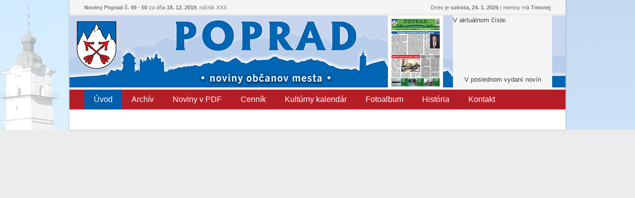

--- FILE ---
content_type: text/html; charset=UTF-8
request_url: https://www.noviny-poprad.sk/povinne_informacie_detail.php?cat=faktury&id=327
body_size: 1937
content:
<!DOCTYPE html>
<html>
<head>
  <meta charset="utf-8">
  <title>Noviny Poprad</title>
  <meta name="description" content="">
  <meta name="keywords" content="">
  <meta name="viewport" content="width=device-width, initial-scale=1.0, maximum-scale=1.0">
  <link href='http://fonts.googleapis.com/css?family=Signika:600,400,300&subset=latin,latin-ext' rel='stylesheet' type='text/css'>
  <link href="style.css" rel="stylesheet" type="text/css" media="screen">
  <link href="style-headers.css" rel="stylesheet" type="text/css" media="screen">
  <!-- <link href="style-colors.css" rel="stylesheet" type="text/css" media="screen"> -->
  <link href="style-custom.css" rel="stylesheet" type="text/css" media="screen">
  <!--[if lt IE 9]>
    <script src="http://html5shiv.googlecode.com/svn/trunk/html5.js"></script>
    <link href="style-ie.css" rel="stylesheet" type="text/css" media="screen">
  <![endif]-->
</head>

<body class="boxed poster shadow color-blue-red"><div class="root">
  <header class="h8 no-topbar">
		<section class="top">
			<div>
				<p><strong>Noviny Poprad č. 49 - 50</strong> zo dňa <strong>18. 12. 2019</strong>, ročník XXX</p>
				<p style="float: right;">Dnes je <strong>sobota, 24. 1. 2026</strong> | meniny má <strong>Timotej</strong></p>
			</div>
		</section>
		<section class="main-header">
			<div>
				<p class="title"><a href="#"><img src="images/logo_2016.png" alt="Noviny Poprad" width="577" height="150"></a></p>
        <div style="float: left; margin-left: 65px; margin-right: 20px;"><a href="images/temp/titulka49-50-2019.jpg" target="_blank" style="float: right;"><img src="timthumb.php?src=images/temp/titulka49-50-2019.jpg&h=150"></a></div>
				<div style="float: left; width: 200px; background: none repeat scroll 0 0 #f5f5f5;">V aktuálnom čísle:<br>
        <marquee style="height: 123px; text-align: center; border: none;" scrollamount="1" scrolldelay="70" direction="up"> 
<p>V poslednom vydaní novín Poprad, ktoré vychádza v stredu 18. decembra 2019, si môžete prečítať:</p>
<p>* Aký bude rozpočet na budúci rok?</p>
<p>* Za koľko predá mesto kasárne?</p>
<p>* Priplatíme si za dane?</p>
<p>* Na čo radnica využije úver?</p>
<p>* Ako bolo na jarmoku?</p>
<p>* Komu urobilo mesto Vianoce o čosi skôr?</p>
<p>* Aké vianočné inšpirácie ponúkli študenti?</p>
<p>* Koľko rokov uplynie na Štedrý deň od narodenia Augustína Szásza?</p>
<p>* Ako trávi Vianoce cestovateľ Marek Slobodník?</p>
<p>* Komu pomáhali záchranári tentokrát?</p>
<p>* Kto je v Jedenástke roka 6. ligy PFZ? a ďalšie.</p>
<p></p>
<p>V tomto vydaní nájdete aj rozpis bohoslužieb v popradských chrámoch počas vianočných a novoročných sviatkov, ale aj horoskop na rok 2020!</p>
<p></p>
<p></p>
<p>V novinách Poprad nájdete aj Spoločenskú kroniku, pozvánky na kultúrne a športové podujatia a ďalšie.</p>
<p></p>
<p>Noviny Poprad v podobe vianočného dvojčísla dostanete kúpiť v novinových stánkoch a vybraných predajniach potravín tentokrát za 0,60 eur.</p>
<p></p>
<p></p>
<p>POZOR!!!! Všetko popradské poruke - v novom roku aj vo vašej schránke!!! Šťastné a veselé želá redakcia novín Poprad...</p>
                  </marquee></div>
				<!-- <form method="get" class="searchform" action="./header08.html">
					<fieldset>
						<input type="text" value="" name="s" id="s" placeholder="Search">
						<button type="submit" id="searchsubmit" value="Search"></button>
					</fieldset>
				</form> -->
			</div>
		</section>
		<nav class="mainmenu">
			<ul>
				<li class="current-menu-item"><a href="./">Úvod</a></li>
				<li><a href="http://v1.noviny-poprad.sk/index.php?archiv">Archív</a></li>
				<li><a href="pdf.php">Noviny v PDF</a></li>
				<li><a href="cennik.php">Cenník</a></li>
				<li><a href="kulturny_kalendar.php">Kultúrny kalendár</a></li>
				<li><a href="fotoalbum.php">Fotoalbum</a></li>
				<li><a href="historia.php">História</a></li>
				<li><a href="kontakt.php">Kontakt</a></li>
			</ul>
			<div class="clear"></div>
			<select id="sec-nav" name="sec-nav">
				<option value="./" selected="selected">Úvod</option>
				<option value="#">Archív</option>
				<option value="pdf.php">Noviny v PDF</option>
				<option value="cennik.php">Cenník</option>						
				<option value="kulturny_kalendar.php">Kultúrny kalendár</option>
				<option value="fotoalbum.php">Fotoalbum</option>
				<option value="historia.php">História</option>
				<option value="kontakt.php">Kontakt</option>
			</select>
		</nav>
	</header>
  
  <section class="content">
    
    <section class="main single">
			<article>











--- FILE ---
content_type: text/css
request_url: https://www.noviny-poprad.sk/style-custom.css
body_size: 2640
content:
/* background */
body.boxed.poster {background: url("images/background3.jpg") center top no-repeat fixed; background-color: #eee;}


/* logo */
.boxed header>section.main-header {max-width: 1000px; margin: 0; padding: 0;}
.boxed header>section.main-header div {overflow: hidden; background: url("images/background_top_2016.png") left top no-repeat;}
/*.boxed header>section.main-header div {overflow: hidden; background: url("images/background_top.png") left top repeat-x;}*/
header p.title {margin: 0;}


/* color */
body {color: #3f3f3f;}
/*.color-blue-red header.h8 section.top {background: #d1d9ee; color: #000000;}*/
.color-blue-red header.h8 nav.mainmenu {margin-top: 0; background: #b61e27;}
.color-blue-red header.h8 nav.mainmenu>ul>li:hover>a {background: #da8e93; color: #fff; -webkit-transition: all 0.5s ease 0s; -moz-transition: all 0.5s ease 0s; -ms-transition: all 0.5s ease 0s; -o-transition: all 0.5s ease 0s; transition: all 0.5s ease 0s;}
.postlist article h2 a {color: #005da9;}

.color-blue-red a:hover {color: #319cee;}
.color-blue-red header>section.top nav>ul>li.current-menu-item>a, 
.color-blue-red header>section.top nav>ul>li.current-menu-item:hover>a {background: #319cee; color: #fff;}
.color-blue-red header .top ul ul a {color: #3f3f3f;}
.color-blue-red .main-header a {color: #3f3f3f;}
.color-blue-red blockquote {border-left-color: #319cee;}
.color-blue-red nav.mainmenu>ul>li:hover>a {color: #319cee;}
.color-blue-red nav.mainmenu>ul>li.current-menu-item>a {color: #319cee;}
.color-blue-red aside h3 span {border-bottom: 2px solid #319cee;}
.color-blue-red footer article h3 span {border-bottom: 1px solid #319cee;}
.color-blue-red .columns h2:first-child span, .color-blue-red section h2:first-child span {border-bottom: 2px solid #319cee;}
.color-blue-red .more a:hover {color: #319cee;}
.color-blue-red h2.alt span {border-bottom: 2px solid #319cee;}
.color-blue-red .dc-alt {color: #319cee;}
.color-blue-red ul.tabs a.selected {border: 1px solid #319cee; border-bottom: 3px solid #277dbe; background: #319cee; color: #fff;}
.color-blue-red .wp-pagenavi span.current {color: #319cee;}
.color-blue-red .wp-pagenavi a:hover {color: #319cee;}
.color-blue-red ul.accordion li>a:before {color: #319cee;}
.color-blue-red .content-slider article h3 a:hover {color: #319cee;}
.color-blue-red ul.hp-services li h3 a:hover {color: #319cee;}
.color-blue-red .hp-recent-work article h3 a:hover {color: #319cee;}
.color-blue-red .portfolio .filters ul a:hover {color: #319cee;}
.color-blue-red .portfolio .filters ul a.selected {background: #319cee; color: #fff;}
.color-blue-red .portfolio article h3 a:hover {color: #319cee;}
.color-blue-red .project p.copyright a:hover {color: #319cee;}
.color-blue-red .project dl {border-left: 2px solid #319cee;}
.color-blue-red .project-nav a:hover {color: #319cee;}
.color-blue-red .postlist article h2 a:hover {color: #319cee;}
.color-blue-red .post-meta a:hover, .tags a:hover {color: #319cee;}
.color-blue-red .post-author h3 a:hover {color: #319cee;}
.color-blue-red .comment-author a:hover {color: #319cee;}
.color-blue-red .popular-objects a:hover {color: #319cee;}
.color-blue-red .events .rss-link a:hover {color: #319cee;}
.color-blue-red .events-head a:hover {color: #319cee;}
.color-blue-red .calendar td a.day:hover {color: #319cee;}
.color-blue-red .content>aside a:hover {color: #319cee;}
.color-blue-red p.progress>span.fill {background: #319cee;}
.color-blue-red .tooltip-dark {position: relative; background: #319cee; color: #fff;}
.color-blue-red table.alt th {border-bottom: 3px solid #277dbe; background: #319cee; color: #fff;}
.color-blue-red .pricing-plan:hover {border-top: 2px solid #319cee;}
.color-blue-red .pricing-plan:hover p.price strong {color: #319cee;}
.color-blue-red .pricing-plan:hover h2 {color: #319cee;}
.color-blue-red table.pricing tr.action td:first-child a:hover {color: #319cee;}
.color-blue-red .why-us ul li {background-image: url("images/tick-blue.png");}
.color-blue-red ul.tick li {background: url("images/tick-blue.png") 0 0 no-repeat;}
.color-blue-red footer {padding: 25px 0 0; background: url("images/footer.png"); color: #aeaeae;}
.color-blue-red footer a {color: #ebebeb;}
.color-blue-red footer a:hover {color: #aeaeae;}
.color-blue-red p.more a {color: #3f3f3f;}
.color-blue-red p.more a:hover {color: #319cee;}
@media (max-width: 980px) {
	.color-blue-red footer {margin: 0 -20px; padding: 25px 20px 0;}
}

.color-blue-red button[type="submit"], .color-blue-red a.button, .color-blue-red .pricing-plan a.button, .color-blue-red table.pricing a.button {border-color: #2589e9; border-top-color: #499dd3; background: #52b3f2;
background: url([data-uri]);
background: -moz-linear-gradient(top,  #52b3f2 0%, #2589e9 100%);
background: -webkit-gradient(linear, left top, left bottom, color-stop(0%,#52b3f2), color-stop(100%,#2589e9));
background: -webkit-linear-gradient(top,  #52b3f2 0%,#2589e9 100%);
background: -o-linear-gradient(top,  #52b3f2 0%,#2589e9 100%);
background: -ms-linear-gradient(top,  #52b3f2 0%,#2589e9 100%);
background: linear-gradient(to bottom,  #52b3f2 0%,#2589e9 100%);
filter: progid:DXImageTransform.Microsoft.gradient( startColorstr='#52b3f2', endColorstr='#2589e9',GradientType=0 );
color: #fff; text-shadow: 0 -1px 0 #3687c0;}
.color-blue-red button[type="submit"]:hover, .color-blue-red a.button:hover, .color-blue-red table.pricing a.button:hover {background: #2589e9;
background: url([data-uri]);
background: -moz-linear-gradient(top,  #2589e9 0%, #52b3f2 100%);
background: -webkit-gradient(linear, left top, left bottom, color-stop(0%,#2589e9), color-stop(100%,#52b3f2));
background: -webkit-linear-gradient(top,  #2589e9 0%,#52b3f2 100%);
background: -o-linear-gradient(top,  #2589e9 0%,#52b3f2 100%);
background: -ms-linear-gradient(top,  #2589e9 0%,#52b3f2 100%);
background: linear-gradient(to bottom,  #2589e9 0%,#52b3f2 100%);
filter: progid:DXImageTransform.Microsoft.gradient( startColorstr='#2589e9', endColorstr='#52b3f2',GradientType=0 );
color: #fff;}

.color-blue-red .slider-pager a {background-image: url("images/paginator-blue.png");}
.color-blue-red .slider1 article h3 strong {color: #319cee;}

.color-blue-red header.h1 nav.mainmenu>ul>li:hover>a {color: #3f3f3f;}
.color-blue-red header.h1 nav.mainmenu>ul>li.current-menu-item>a {color: #319cee;}
.color-blue-red header.h2 nav.mainmenu>ul>li:hover>a {border-bottom: 3px solid #319cee; color: #3f3f3f;}
.color-blue-red header.h2 nav.mainmenu>ul>li.current-menu-item>a {border-bottom: 3px solid #319cee; color: #3f3f3f;}
.color-blue-red header.h3 nav.mainmenu>ul>li:hover>a {border-bottom: 3px solid #277dbe; background: #319cee; color: #fff;}
.color-blue-red header.h3 nav.mainmenu>ul>li.current-menu-item>a {border-bottom: 3px solid #277dbe; background: #319cee; color: #fff;}
.color-blue-red header.h4 nav.mainmenu>ul>li>a:active {color: #319cee;}
.color-blue-red header.h4 nav.mainmenu>ul>li.current-menu-item>a {background-color: #319cee; background-image: url("images/h4-blue.png");}
.color-blue-red header.h4 nav.mainmenu>ul>li.current-menu-item.parent,
.color-blue-red header.h4 nav.mainmenu>ul>li.current-menu-item.parent:hover {background-image: url("images/h4-blue.png");}
.color-blue-red header.h5 {border-bottom: 2px solid #319cee;}
.color-blue-red header.h5 nav.mainmenu>ul>li.current-menu-item>a, .color-blue-red header.h5 nav.mainmenu>ul>li:hover>a {border-bottom: 1px solid #319cee; background: #319cee; color: #fff;}
.color-blue-red header.h6 {border-bottom: 2px solid #319cee;}
.color-blue-red header.h6 nav.mainmenu>ul>li.current-menu-item>a, .color-blue-red header.h6 nav.mainmenu>ul>li:hover>a {background: #319cee; color: #fff;}
.color-blue-red header.h7 nav.mainmenu>ul>li.current-menu-item>a {background: #319cee; color: #fff;}
.color-blue-red header.h7 nav.mainmenu>ul>li.current-menu-item.parent:hover {background-image: url("images/dropdown-arrow-blue.png");}
.color-blue-red header.h8 nav.mainmenu>ul>li.current-menu-item>a {background: #005da9; color: #fff;}
.color-blue-red header.h8 nav ul ul li a:hover {color: #3f3f3f;}
.color-blue-red header.h9 nav.mainmenu>ul>li.current-menu-item>a {background: #319cee; color: #fff;}
.color-blue-red header.h9 nav ul ul li a:hover {color: #3f3f3f;}
.color-blue-red header.h10 nav.mainmenu>ul>li:hover>a {border-bottom: 3px solid #319cee;}
.color-blue-red header.h10 nav.mainmenu>ul>li.current-menu-item>a {border-bottom: 3px solid #319cee; color: #fff;}
.color-blue-red header.h10 nav ul ul li a:hover {color: #3f3f3f;}
.color-blue-red header.h11 nav.mainmenu>ul>li.current-menu-item>a {background: #319cee;}
.color-blue-red header.h12 nav.mainmenu>ul>li.current-menu-item>a {border-bottom: 3px solid #319cee;}
.color-blue-red header.h13 nav.mainmenu>ul>li.current-menu-item>a {background: #319cee;}
.color-blue-red header.h13 nav.mainmenu>ul>li.current-menu-item.parent:hover {background-image: url("images/dropdown-arrow-blue.png");}
.color-blue-red header.h14 nav.mainmenu>ul>li.current-menu-item>a {background-color: #319cee; background-image: url("images/dropdown-arrow-blue.png");}
.color-blue-red header.h14 nav.mainmenu>ul>li.current-menu-item.parent,
.color-blue-red header.h14 nav.mainmenu>ul>li.current-menu-item.parent:hover {background-image: url("images/dropdown-arrow-blue.png");}
.color-blue-red header.h15 nav.mainmenu>ul>li.current-menu-item>a {background: #319cee;}
.color-blue-red header.h15 nav.mainmenu>ul>li.current-menu-item.parent,
.color-blue-red header.h15 nav.mainmenu>ul>li.current-menu-item.parent:hover {background-image: url("images/h4-blue.png");}
.color-blue-red .landing-form button {border-color: #499dd3; border-bottom-color: #1f77cb;}

.color-blue-red h3 span {border-color: #319cee;}
.color-blue-red .columns h2:first-child span, .color-blue-red .columns .more:first-child + h2 span, .color-blue-red section h2:first-child span {border-color: #319cee;}
.color-blue-red .home .col3 h3 span {border-color: #319cee;}
.color-blue-red .col3 h3 span {border-color: #319cee;}
.color-blue-red a.go-top {background-color: #319cee;}
.color-blue-red h2.t01 span {border-color: #319cee;}
.color-blue-red .content > aside h3.t01 span {border-color: #319cee;}
.color-blue-red .content > aside h3.t03 {border-color: #319cee;}
.color-blue-red h2.t03 {border-color: #319cee;}
.color-blue-red footer h3.t03 {border-color: #319cee;}
.color-blue-red ul.event-list p.date span:first-child {background-color: #319cee;}
.color-blue-red .cat-archive > section > h3:first-child {background-color: #319cee;}
.color-blue-red .slider7 .controls ul .active a:before {background-color: #319cee;}
.color-blue-red .content-slider.related article div:hover div, .color-blue-red .hp-recent-work article div:hover div, .color-blue-red .portfolio article div:hover div {background: rgba(49,156,238,0.8);}
.color-blue-red .slider8 .slider-pager a {background-image: url("images/paginator.png");}
.color-blue-red .slider12 .slider-pager a {background-image: url("images/paginator-slider12.png");}
.color-blue-red .latest h3 a:hover {color: #319cee;}
.color-blue-red .col4 h3 a:hover, .color-blue-red .col3 h3 a:hover {color: #319cee;}
.color-blue-red .col2 h2 a:hover {color: #319cee;}
.color-blue-red .intro h1 strong {color: #319cee;}
.color-blue-red .slider5 h2 strong {color: #319cee;}
.color-blue-red .cat-archive ul li a:hover {color: #319cee;}
.color-blue-red .slider9 .slider-titles a:hover {color: #fff;}
.color-blue-red .product-list-full ul li h3 a:hover {color: #319cee;}
.color-blue-red .pricing-plan:hover p.price strong, .color-blue-red .pricing-plan.selected p.price strong {color: #319cee;}
.color-blue-red .pricing-plan:hover h2, .color-blue-red .pricing-plan.selected h2 {color: #319cee;}
.color-blue-red .pricing-plan.selected {border-top: 2px solid #319cee;}
.color-blue-red .content > aside section.menu > ul li.current-menu-item > a {background-color: #319cee;}
.color-blue-red .404 button {background: #fff url("images/search-large.png") no-repeat scroll 50% 50% #FFFFFF;}
.color-blue-red .post-meta a.comment-link {background: url("images/icon-comment-blue.png") no-repeat scroll 10px 50% transparent;}
.color-blue-red a.btn:hover {color:#fff;}
.color-blue-red a.btn.light-gray:hover {color:#555;}
.color-blue-red .e404 button, .color-blue-red .e404 button:hover, .color-blue-red .searchform button, .color-blue-red .searchform button:hover {background: url("images/search-large.png") no-repeat scroll 50% 50% #FFFFFF;}

/* tables
---------------------------------*/
table { font-size: 0.9em; }
th { padding: 3px; }
td { padding: 3px; }
table.alt th {padding: 7px 15px; border-bottom: 3px solid #d97000; background: #ff8400; color: #fff; font: 300 1em "Signika",sans-serif;}